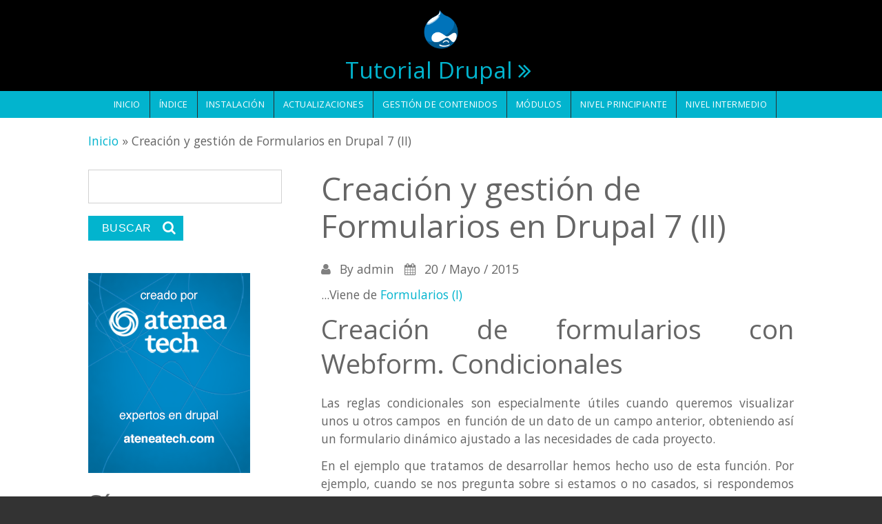

--- FILE ---
content_type: text/html; charset=utf-8
request_url: https://tutorial-drupal.com/creacion-y-gestion-de-formularios-en-drupal-7-ii
body_size: 12636
content:
<!DOCTYPE html>
<html>
<head>
  <meta charset="utf-8" />
<meta name="viewport" content="width=device-width, initial-scale=1, maximum-scale=1, user-scalable=no" />
<link rel="shortcut icon" href="https://tutorial-drupal.com/sites/default/files/druplicon.large__2.png" type="image/png" />
    <meta name="MobileOptimized" content="width">
    <meta name="HandheldFriendly" content="true">
    <meta name="apple-mobile-web-app-capable" content="yes">
    <meta http-equiv="cleartype" content="on">
    <meta http-equiv="X-UA-Compatible" content="IE=edge, chrome=1">
    <title>Creación y gestión de Formularios en Drupal 7 (II) | Tutorial Drupal</title>
  <style media="all">
@import url("https://tutorial-drupal.com/modules/system/system.base.css?spt7r7");
@import url("https://tutorial-drupal.com/modules/system/system.messages.css?spt7r7");
</style>
<style media="all">
@import url("https://tutorial-drupal.com/modules/field/theme/field.css?spt7r7");
@import url("https://tutorial-drupal.com/modules/node/node.css?spt7r7");
@import url("https://tutorial-drupal.com/modules/search/search.css?spt7r7");
@import url("https://tutorial-drupal.com/modules/user/user.css?spt7r7");
@import url("https://tutorial-drupal.com/sites/all/modules/views/css/views.css?spt7r7");
@import url("https://tutorial-drupal.com/sites/all/modules/ckeditor/css/ckeditor.css?spt7r7");
</style>
<style media="all">
@import url("https://tutorial-drupal.com/sites/all/modules/colorbox/styles/plain/colorbox_style.css?spt7r7");
@import url("https://tutorial-drupal.com/sites/all/modules/ctools/css/ctools.css?spt7r7");
@import url("https://tutorial-drupal.com/sites/all/modules/tagclouds/tagclouds.css?spt7r7");
@import url("https://tutorial-drupal.com/sites/all/modules/social_media_links/social_media_links.css?spt7r7");
</style>
<link rel="stylesheet" href="//cdnjs.cloudflare.com/ajax/libs/font-awesome/4.3.0/css/font-awesome.min.css" media="all" />
<link rel="stylesheet" href="//fonts.googleapis.com/css?family=EB+Garamond|IM+Fell+Double+Pica|Open+Sans|Montserrat" media="all" />
<style media="all">
@import url("https://tutorial-drupal.com/sites/all/themes/gratis/css/normalize.css?spt7r7");
@import url("https://tutorial-drupal.com/sites/all/themes/gratis/css/color-palettes.css?spt7r7");
@import url("https://tutorial-drupal.com/sites/all/themes/gratis/css/styles.css?spt7r7");
</style>
<style media="all">
@import url("https://tutorial-drupal.com/sites/all/themes/gratis/css/hacks.css?spt7r7");
</style>
  <script src="https://tutorial-drupal.com/sites/all/modules/jquery_update/replace/jquery/1.12/jquery.js?v=1.12.4"></script>
<script src="https://tutorial-drupal.com/misc/jquery-extend-3.4.0.js?v=1.12.4"></script>
<script src="https://tutorial-drupal.com/misc/jquery-html-prefilter-3.5.0-backport.js?v=1.12.4"></script>
<script src="https://tutorial-drupal.com/misc/jquery.once.js?v=1.2"></script>
<script src="https://tutorial-drupal.com/misc/drupal.js?spt7r7"></script>
<script src="https://tutorial-drupal.com/sites/all/modules/jquery_update/js/jquery_browser.js?v=0.0.1"></script>
<script src="https://tutorial-drupal.com/misc/form-single-submit.js?v=7.103"></script>
<script src="https://tutorial-drupal.com/sites/all/libraries/colorbox/jquery.colorbox-min.js?spt7r7"></script>
<script src="https://tutorial-drupal.com/sites/all/modules/colorbox/js/colorbox.js?spt7r7"></script>
<script src="https://tutorial-drupal.com/sites/all/modules/colorbox/styles/plain/colorbox_style.js?spt7r7"></script>
<script src="https://tutorial-drupal.com/sites/all/modules/colorbox/js/colorbox_load.js?spt7r7"></script>
<script src="https://tutorial-drupal.com/sites/all/modules/colorbox/js/colorbox_inline.js?spt7r7"></script>
<script src="https://tutorial-drupal.com/sites/all/modules/google_analytics/googleanalytics.js?spt7r7"></script>
<script src="https://www.googletagmanager.com/gtag/js?id=UA-3142630-17"></script>
<script>
window.dataLayer = window.dataLayer || [];function gtag(){dataLayer.push(arguments)};gtag("js", new Date());gtag("set", "developer_id.dMDhkMT", true);gtag("config", "UA-3142630-17", {"groups":"default","anonymize_ip":true});
</script>
<script src="https://tutorial-drupal.com/sites/all/themes/gratis/js-source/site.js?spt7r7"></script>
<script>
jQuery.extend(Drupal.settings, {"basePath":"\/","pathPrefix":"","setHasJsCookie":0,"ajaxPageState":{"theme":"gratis","theme_token":"OSqibMXVpzgjfAumKwoQyLduEoJCfm1bjHZX312PLLc","js":{"sites\/all\/modules\/jquery_update\/replace\/jquery\/1.12\/jquery.js":1,"misc\/jquery-extend-3.4.0.js":1,"misc\/jquery-html-prefilter-3.5.0-backport.js":1,"misc\/jquery.once.js":1,"misc\/drupal.js":1,"sites\/all\/modules\/jquery_update\/js\/jquery_browser.js":1,"misc\/form-single-submit.js":1,"sites\/all\/libraries\/colorbox\/jquery.colorbox-min.js":1,"sites\/all\/modules\/colorbox\/js\/colorbox.js":1,"sites\/all\/modules\/colorbox\/styles\/plain\/colorbox_style.js":1,"sites\/all\/modules\/colorbox\/js\/colorbox_load.js":1,"sites\/all\/modules\/colorbox\/js\/colorbox_inline.js":1,"sites\/all\/modules\/google_analytics\/googleanalytics.js":1,"https:\/\/www.googletagmanager.com\/gtag\/js?id=UA-3142630-17":1,"0":1,"sites\/all\/themes\/gratis\/js-source\/site.js":1,"1":1},"css":{"modules\/system\/system.base.css":1,"modules\/system\/system.menus.css":1,"modules\/system\/system.messages.css":1,"modules\/system\/system.theme.css":1,"modules\/field\/theme\/field.css":1,"modules\/node\/node.css":1,"modules\/search\/search.css":1,"modules\/user\/user.css":1,"sites\/all\/modules\/views\/css\/views.css":1,"sites\/all\/modules\/ckeditor\/css\/ckeditor.css":1,"sites\/all\/modules\/colorbox\/styles\/plain\/colorbox_style.css":1,"sites\/all\/modules\/ctools\/css\/ctools.css":1,"sites\/all\/modules\/tagclouds\/tagclouds.css":1,"sites\/all\/modules\/social_media_links\/social_media_links.css":1,"\/\/cdnjs.cloudflare.com\/ajax\/libs\/font-awesome\/4.3.0\/css\/font-awesome.min.css":1,"\/\/fonts.googleapis.com\/css?family=EB+Garamond|IM+Fell+Double+Pica|Open+Sans|Montserrat":1,"sites\/all\/themes\/gratis\/css\/normalize.css":1,"sites\/all\/themes\/gratis\/css\/color-palettes.css":1,"sites\/all\/themes\/gratis\/css\/core.css":1,"sites\/all\/themes\/gratis\/css\/styles.css":1,"sites\/all\/themes\/gratis\/system.theme.css":1,"sites\/all\/themes\/gratis\/system.menus.css":1,"sites\/all\/themes\/gratis\/css\/hacks.css":1,"sites\/all\/themes\/gratis\/css\/local.css":1}},"colorbox":{"opacity":"0.85","current":"{current} of {total}","previous":"\u00ab Prev","next":"Next \u00bb","close":"Cerrar","maxWidth":"98%","maxHeight":"98%","fixed":true,"mobiledetect":true,"mobiledevicewidth":"480px","file_public_path":"\/sites\/default\/files","specificPagesDefaultValue":"admin*\nimagebrowser*\nimg_assist*\nimce*\nnode\/add\/*\nnode\/*\/edit\nprint\/*\nprintpdf\/*\nsystem\/ajax\nsystem\/ajax\/*"},"googleanalytics":{"account":["UA-3142630-17"],"trackOutbound":1,"trackMailto":1,"trackDownload":1,"trackDownloadExtensions":"7z|aac|arc|arj|asf|asx|avi|bin|csv|doc(x|m)?|dot(x|m)?|exe|flv|gif|gz|gzip|hqx|jar|jpe?g|js|mp(2|3|4|e?g)|mov(ie)?|msi|msp|pdf|phps|png|ppt(x|m)?|pot(x|m)?|pps(x|m)?|ppam|sld(x|m)?|thmx|qtm?|ra(m|r)?|sea|sit|tar|tgz|torrent|txt|wav|wma|wmv|wpd|xls(x|m|b)?|xlt(x|m)|xlam|xml|z|zip","trackColorbox":1},"urlIsAjaxTrusted":{"\/creacion-y-gestion-de-formularios-en-drupal-7-ii":true}});
</script>
    <!--[if lt IE 9]>
  <script src="//html5shiv.googlecode.com/svn/trunk/html5.js"></script>
    <![endif]-->
</head>
<body class="html not-front not-logged-in one-sidebar sidebar-first page-node page-node- page-node-19 node-type-tutorial preface-one postscript-one footer-one site-name-show site-slogan-show site-slogan-empty color-palette-turquoise heading-typeface-opensans body-typeface-opensans is-node themebg-light default-layout bg_pattern_01 no_tint">
<div id="skip-link">
    <a href="#main-content" class="element-invisible element-focusable">Pasar al contenido principal</a>
</div>

  <div class="l-page-wrapper">
    <div class="l-page">

      <!-- top links-->
            <!-- //top links-->

      <!-- header -->
      <div id="header-bar" class="l-header-wrapper" role="banner">
        <header class="l-header l-setwidth" >

                    <div class="l-logo">
              <a href="/" title="Tutorial Drupal » ">
                <img id="logo-img" src="https://tutorial-drupal.com/sites/default/files/druplicon.large__1.png" alt="Tutorial Drupal » "/></a>
            </div><!--// l-logo-->
            
                    <div class="l-branding">

                                  <h1 class="site-name">
                    <a href="/">
                      Tutorial Drupal</a>
                  </h1>
              
                  
          </div><!--//branding-->
            
        </header>
      </div><!-- // l-header -wrapper-->

      <div id="menu-wrapper" class="l-menu-wrapper main-menu" role="navigation">
        <div class="l-setwidth" >

                      <a id="off-canvas-left-show" href="#off-canvas" class="l-off-canvas-show l-off-canvas-show--left">Show Navigation</a>
            <div id="off-canvas-left" class="l-off-canvas l-off-canvas--left">
              <a id="off-canvas-left-hide" href="#" class="l-off-canvas-hide l-off-canvas-hide--left">Hide Navigation</a>

              <div class="main-menu-wrapper">

                <ul class="menu primary"><li class="first leaf menu-408 inicio level-1"><a href="/" title="" class="alink menu-408 inicio">Inicio</a></li>
<li class="leaf menu-336 ndice level-1"><a href="/indice" class="alink menu-336 ndice">Índice</a></li>
<li class="leaf menu-241 instalacin level-1"><a href="/temas/instalacion" title="" class="alink menu-241 instalacin">Instalación</a></li>
<li class="leaf menu-255 actualizaciones level-1"><a href="/actualizaciones" class="alink menu-255 actualizaciones">Actualizaciones</a></li>
<li class="leaf menu-297 gestindecontenidos level-1"><a href="/temas/gestion-de-contenido" title="" class="alink menu-297 gestindecontenidos">Gestión de contenidos</a></li>
<li class="leaf menu-298 mdulos level-1"><a href="/temas/modulos" title="" class="alink menu-298 mdulos">Módulos</a></li>
<li class="leaf menu-295 nivelprincipiante level-1"><a href="/tags/nivel-principiante" title="" class="alink menu-295 nivelprincipiante">Nivel principiante</a></li>
<li class="last leaf menu-296 nivelintermedio level-1"><a href="/tags/nivel-intermedio" title="" class="alink menu-296 nivelintermedio">Nivel intermedio</a></li>
</ul>              </div>
            </div><!-- // off-canvas-left -->
                    <!-- //main menu -->

          <!-- for third party menu systems or modules-->
          
        </div>
      </div>

<div class="l-content-wrap">

  
              <div id="breadcrumbs-wrapper" class="l-breadcrumbs">
          <div class="breadcrumbs l-setwidth" >
            <div class="s-grid"><h2 class="element-invisible">Usted está aquí</h2><nav class="breadcrumb"><a href="/">Inicio</a> » Creación y gestión de Formularios en Drupal 7 (II)</nav></div>
          </div>
        </div>
      
      <!-- preface -->
      
      <div class="main" >
        <div class="l-main l-setwidth" role="main" >

          <div class="l-content">
            <a id="main-content"></a>
                                      <h1>Creación y gestión de Formularios en Drupal 7 (II)</h1>
                                                                                    


  <div class="region region-content">
    <div id="block-system-main" class="block block-system">

      
  
  <article id="node-19" class="node node--tutorial node--promoted node--full node--tutorial--full clearfix"
     role="article">
  
      <section class="node-submitted">
      <span class="submitted">
        By <span class="username">admin</span>      </span>
        <span class="date">
          20 / Mayo / 2015      </span>
                      </section>
  
  <div class="node-content">
    <div class="field field-name-body field-type-text-with-summary field-label-hidden"><div class="field-items"><div class="field-item even"><p class="rtejustify">...Viene de <a href="http://tutorial-drupal.com/formularios-i">Formularios (I)</a></p>

<h2 class="rtejustify">Creación de formularios con Webform. Condicionales</h2>

<p class="rtejustify">Las reglas condicionales son especialmente&nbsp;útiles cuando queremos visualizar unos u otros campos&nbsp;&nbsp;en función de un dato de un campo anterior, obteniendo así un formulario dinámico ajustado a las necesidades de cada proyecto.</p>

<p class="rtejustify">En el ejemplo que tratamos de desarrollar hemos hecho uso de esta función. Por ejemplo, cuando se nos pregunta sobre si estamos o no casados, si respondemos que Sí, aparece un campo de texto pidiendo el nombre de nuestro cónyuge (Esposa en el caso que seamos hombre) y si respondemos que No, se nos pedirá nuestro estado civil.</p>

<p class="rtejustify"><a class="colorbox-load" href="/sites/default/files/captura16-27.jpg"><img alt="" src="/sites/default/files/captura16-27.jpg" style="height:411px; width:800px" /></a></p>

<p class="rtejustify">Para aprovechar estas funcionalidades tendremos que seleccionar la subpestaña <strong>Condicionales</strong> y rellenar los campos que se nos piden la lógica de su funcionamiento.</p>

<p class="rtejustify"><a class="colorbox-load" href="/sites/default/files/captura16-42.jpg"><img alt="" src="/sites/default/files/captura16-42.jpg" style="height:420px; width:800px" /></a></p>

<p class="rtejustify">En la primera condición hemos puesto:</p>

<p class="rtejustify"><strong>Si</strong> (<em>If</em>) <span style="font-family:courier new,courier,monospace">Sexo</span> <strong>és</strong> <span style="font-family:courier new,courier,monospace">Hombre</span><br />
<strong>Luego</strong> (<em>then</em>) <em>Se encuentra usted casado?</em>&nbsp;<strong>es</strong>-&gt;<strong>visible</strong></p>

<p class="rtejustify">Con esta sentencia haremos visible el campo “<em>Se encuentra usted casado?"</em> siempre que hayamos contestado que Sí, de lo contrario no aparecerá.</p>

<p class="rtejustify">Los condicionales de Drupal llevan consigo gran cantidad de operaciones lógicas que nos ayudan a desarrollar un formulario interactivo y dinámico.</p>

<h2 class="rtejustify">Configuración de correos electrónicos</h2>

<p class="rtejustify">Webform permite, una vez enviado el formulario, enviar notificaciones en formato de correo electrónico a aquellos destinatarios interesados, como por ejemplo el propio usuario que ha rellenado el formulario, el administrador del sitio o aquel agente, que según su condición, sea parte involucrada en la información facilitada.</p>

<p class="rtejustify">Para proceder a la configuración de los envíos de correos electrónicos pulsaremos sobre la subpestaña <strong>Correos electrónicos</strong>.<br />
<a class="colorbox-load" href="/sites/default/files/captura16-43.jpg"><img alt="" src="/sites/default/files/captura16-43.jpg" style="height:189px; width:800px" /></a></p>

<p class="rtejustify">Para añadir un envío de correo electrónico podemos especificar, en esta pantalla, una dirección específica, o el valor de un componente. En este ejemplo, en primer envio hemos elegido el Valor de componente: Correo electrónico. Así estaremos programando un envío de un e-mail a la dirección especificada por el usuario en el campo Correo electrónico. En el segundo envio hemos elegido enviar un correo electrónico al administrador del sitio para que tenga constancia de que se ha enviado un formulario nuevo.</p>

<p class="rtejustify">Al hacer clic en <strong>Agregar</strong> accederemos a la configuración del envío:</p>

<ul>
	<li class="rtejustify"><strong>Correo electrónico de destino:</strong>&nbsp;Si seleccionamos Personalizado podemos indicar cualquier dirección de correo, mientras que la opción Componente nos permite enviar el correo electrónico a la dirección introducida por el usuario en alguno de los componentes de correo electrónico (o de texto) del formulario.</li>
	<li class="rtejustify"><strong>Asunto del correo electrónico:</strong>&nbsp;Podemos dejar establecido un asunto por defecto, personalizarlo, o elegir el valor de un componente del formulario.</li>
	<li class="rtejustify"><strong>Dirección remitente del correo electrónico:</strong>&nbsp;Se trata de la dirección de correo electrónico desde la que ve el destinatario que se ha enviado el correo. También podemos seleccionar un valor por defecto, un valor personalizado o el valor de un componente del formulario.</li>
	<li class="rtejustify"><strong>Nombre del remitente del correo electrónico:</strong>&nbsp;Es el nombre asociado al remitente que se mostrará al destinatario. También podemos seleccionar un valor por defecto, un valor personalizado o el valor de un componente del formulario.</li>
	<li class="rtejustify"><strong>Plantilla de correo electrónico:</strong>&nbsp;Podemos elegir entre la plantilla por defecto y una personalizada. Podemos modificar el mensaje enviado y utilizar los tokens disponibles.</li>
</ul>

<p class="rteindent1 rtejustify"><a class="colorbox-load" href="/sites/default/files/captura16-44.jpg"><img alt="" src="/sites/default/files/captura16-44.jpg" style="height:760px; width:800px" /></a></p>

<ul>
	<li class="rtejustify">Valores de correo electrónico incluidos: Este apartado permite establecer qué campos se mostrarán en el correo al utilizar el token %email_values. Podemos elegir que los muestre todos, marcando la casilla Incluir todos los componentes, o seleccionar individualmente los que queremos que se muestren. Por ejemplo, en un correo de respuesta a un usuario se deberían ocultar, al menos, los componentes Ocultos.</li>
</ul>

<p class="rteindent1 rtejustify"><a class="colorbox-load" href="/sites/default/files/captura16-45.jpg"><img alt="" src="/sites/default/files/captura16-45.jpg" style="height:259px; width:800px" /></a></p>

<p class="rtejustify">Una vez que hagamos clic en <strong>Guardar configuración</strong> de correo electrónico pasaremos de nuevo a la pestaña <strong>Correos electrónicos</strong>, donde se mostrará un listado con todos los envíos planificados. Siguiendo el mismo procedimiento podremos configurar otros avisos de correo. Estos correos serán enviados a los destinatarios especificados cada vez que un usuario complete y envíe el formulario.</p>

<p class="rtejustify"><a class="colorbox-load" href="/sites/default/files/captura16-46.jpg"><img alt="" src="/sites/default/files/captura16-46.jpg" style="height:184px; width:800px" /></a></p>

<p class="rtejustify">En este ejemplo, una vez enviado el formulario, mandaremos dos mensajes:</p>

<ul>
	<li class="rtejustify"><strong>El primero:</strong> “<em>Gracias por contactar con nosotros.</em>” al correo electrónico del usuario que ha rellenado el formulario y donde el remitente será el administrador del sitio.</li>
	<li class="rtejustify"><strong>El segundo:</strong> será una notificación conforme se ha rellenado el formulario con nombre Formulario 1 al administrador del sitio con remitente el correo electrónico del usuario que ha rellenado el formulario.</li>
</ul>

<h2 class="rtejustify">Ajustes de formulario</h2>

<p class="rtejustify">Des de la subpestaña <strong>Opciones de formulario</strong> se podrá configurar aspecto tan importantes como los límites máximos de envíos para el formulario para un mismo usuario, la edición del mensaje de confirmación que verá el usuario al enviar el formulario, los roles, posibilidad de guardar parcialmente el formulario en el caso que supongamos que el formulario es muy extenso, hasta la edición del texto del botón de Enviar.</p>

<p class="rtejustify">La opciones disponibles para esta subpestaña son las siguientes:</p>

<ul>
	<li class="rtejustify"><strong>Mensaje de confirmación:</strong>&nbsp;Es el mensaje que se mostrará al usuario cuando envíe el formulario.</li>
	<li class="rtejustify"><strong>Dirección de redirección:</strong>&nbsp;Se puede elegir entre tres comportamientos que puede tener el formulario cuando se envía. Con Página de confirmación el usuario verá una página en la que se muestra el mensaje especificado en la opción anterior. Con URL personalizada&nbsp;podemos indicar una dirección URL a donde se redireccionará al usuario tras el envío. Con No redireccionar el usuario verá cómo se recarga la página actual del formulario.</li>
	<li class="rtejustify"><strong>Límite de envíos:</strong>&nbsp;Permite limitar el número de veces que un formulario podrá ser enviado por un usuario. El límite puede ser temporal (por ejemplo, que el usuario sólo pueda enviar el formulario 1 vez por día). Para controlar de qué usuario se trata, Webform hace uso tanto del registro de usuario como de la IP y las cookies (si las hemos permitido en la configuración global del módulo).</li>
	<li class="rtejustify"><strong>Estado de este formulario:</strong>&nbsp;Podemos elegir que esté cerrado o abierto. Un formulario cerrado se muestra al usuario pero no permite ningún envío.</li>
	<li class="rtejustify"><strong>Roles (Acceso a los envíos):</strong> que pueden enviar este formulario. Indicamos en este apartado los roles que deben tener los usuarios para poder enviar el formulario.</li>
</ul>

<p class="rteindent1 rtejustify"><a class="colorbox-load" href="/sites/default/files/captura16-47.jpg"><img alt="" src="/sites/default/files/captura16-47.jpg" style="height:874px; width:800px" /></a></p>

<p class="rtejustify"><strong>Activar vista previa:</strong> Permite añadir una página para obtener una vista previa del formulario antes de enviarlo.</p>

<p class="rtejustify">En O<strong>pciones avanzadas</strong> tenemos los siguientes campos:</p>

<ul>
	<li class="rtejustify"><strong>Disponible como bloque:</strong>&nbsp;Al activar esta opción se creará un&nbsp;bloque que contendrá el formulario. De esta forma podremos colocar el formulario en cualquier región del sitio.</li>
	<li class="rtejustify"><strong>Mostrar botón de "Guardar borrador":</strong>&nbsp;Permite a los usuarios que están completando un formulario, guardar un borrador, sin necesidad de haber rellenado todos los campos.&nbsp;El usuario podrá retomar el formulario en el mismo punto en otro momento. Esta opción es especialmente útil cuando el formulario es muy amplio y exige un tiempo considerable para su envío (por ejemplo, una encuesta con varias páginas de opciones).</li>
	<li class="rtejustify"><strong>Guardar automáticamente como borrador entre páginas cuando hay errores de validación:</strong> En el caso que exista un error de validación, i está seleccionada y el formulario tiene varias páginas, cada vez que un usuario pase de una página a otra se guardará el borrador.</li>
	<li class="rtejustify"><strong>Mostrar las notificaciones sobre envíos anteriores:</strong>&nbsp;Si está marcada y un usuario ya ha enviado un formulario, cuando acceda a él posteriormente se le mostrará un mensaje indicándoselo. Esta opción no impide el reenvío del formulario, que se controlará con la opción Límite de envíos.</li>
	<li class="rtejustify"><em><strong>Confidential submissions:</strong></em> En el caso que esté seleccionado, no se guardará &nbsp;la IP de usuario que ha hecho el envío del formulario.</li>
	<li class="rtejustify"><strong>Etiqueta del botón de envío:</strong>&nbsp;Por defecto el botón de envío del formulario muestra el texto Enviar. Si queremos que tenga otro texto podemos especificarlo aquí (por ejemplo: Enviar solicitud, Guardar encuesta, etc.).</li>
</ul>

<p class="rteindent1 rtejustify"><a class="colorbox-load" href="/sites/default/files/captura16-48_0.jpg"><img alt="" src="/sites/default/files/captura16-48_0.jpg" style="height:442px; width:800px" /></a></p>

<h2 class="rtejustify">Resultados</h2>

<p class="rtejustify">Webform guarda en su base de datos todos los datos enviados para cad formulario. Para consultar los envíos se tendrá que acceder a la pestaña <strong>Resultados</strong>, siempre que accedemos a ellos con un usuario con los permisos necesarios para poder acceder.</p>

<p class="rtejustify">Dentro de la pestaña Resultados encontraremos cinco subpestañas y que se detallan a continuación:</p>

<ul>
	<li class="rtejustify"><strong>Envíos:</strong>&nbsp;Se mostrarán aquí todos los envíos realizados por los usuarios, indicándose la fecha y hora, nombre de usuario y dirección IP. Desde este listado es posible ver cada envío, editarlo y eliminarlo.</li>
</ul>

<p class="rteindent1 rtejustify"><a class="colorbox-load" href="/sites/default/files/captura16-49.jpg"><img alt="" src="/sites/default/files/captura16-49.jpg" style="height:386px; width:800px" /></a></p>

<ul>
	<li class="rtejustify"><strong>Análisis:</strong>&nbsp;Aquí se muestran algunas estadísticas obtenidas de los envíos del formulario. Muestra información útil, por ejemplo, de cuántos usuarios han dejado algún campo en blanco, o cuántos usuarios han seleccionado una opción determinada, en un campo de tipo lista.</li>
</ul>

<p class="rteindent1 rtejustify"><a class="colorbox-load" href="/sites/default/files/captura16-50.jpg"><img alt="" src="/sites/default/files/captura16-50.jpg" style="height:490px; width:800px" /></a></p>

<ul>
	<li class="rtejustify"><strong>Tabla:</strong>&nbsp;Aquí se mostrarán todos los valores introducidos en todos los envíos del formulario. Permite una rápida visualización de los datos introducidos, aunque la tabla que se muestra puede ser incómoda de analizar si tenemos muchos envíos.</li>
</ul>

<p class="rteindent1 rtejustify"><a class="colorbox-load" href="/sites/default/files/captura16-51.jpg"><img alt="" src="/sites/default/files/captura16-51.jpg" style="height:502px; width:800px" /></a></p>

<ul>
	<li class="rtejustify"><strong>Descargar:</strong>&nbsp;Podremos descargar en un archivo con formato CSV, los envíos de formulario, lo que nos permitirá trabajar con la información recopilada desde aplicaciones externas (por ejemplo, Calc de Open Office o Excel de Microsoft Office).</li>
</ul>

<p class="rteindent1 rtejustify">En Opciones de lista de selección: podremos elegir &nbsp;como queremos que se descarguen los datos y su presentación<br />
En componentes a incluir en la exportación: Se podrá seleccionar los campos que queremos que se exporten</p>

<p class="rteindent1 rtejustify">En Download Range Options (Rango de opciones de la descarga): Se podrá seleccionar el rango de datos que queremos para la exportación en función de:&nbsp;</p>

<ul class="rteindent1">
	<li class="rtejustify">Todos.</li>
	<li class="rtejustify">Los últimos desde la última descarga.</li>
	<li class="rtejustify">Los X últimos.</li>
	<li class="rtejustify">De X hasta Y.</li>
	<li class="rtejustify">Desde la fecha hasta la fecha.</li>
</ul>

<p class="rteindent1 rtejustify"><a class="colorbox-load" href="/sites/default/files/captura16-52.jpg"><img alt="" src="/sites/default/files/captura16-52.jpg" style="height:436px; width:800px" /></a></p>

<ul>
	<li class="rtejustify"><strong>Limpiar:</strong>&nbsp;Permite eliminar, en una sola acción, todos los envíos del formulario. Esta orden es irreversible. No se podrá recuperar los datos.</li>
</ul>

<p class="rteindent1 rtejustify"><a class="colorbox-load" href="/sites/default/files/captura16-53.jpg"><img alt="" src="/sites/default/files/captura16-53.jpg" style="height:119px; width:800px" /></a></p>

<h2 class="rtejustify">Permisos:</h2>

<p class="rtejustify">Webform añade a <strong>Permisos </strong>los siguientes permisos:</p>

<p class="rtejustify">Como recordatorio, para acceder a los permisos accederemos desde el siguiente enlace:</p>

<p class="rtejustify"><span style="font-family:courier new,courier,monospace">Administración-&gt;Usuarios-&gt;Permisos</span></p>

<ul>
	<li class="rtejustify"><strong>Acceder a todos los resultados de formularios:</strong>&nbsp;Este permiso da acceso a la pestaña Resultados de todos los nodos de tipo Webform.</li>
	<li class="rtejustify"><strong>Acceder a los resultados de sus propios formularios:&nbsp;</strong>El usuario podrá acceder a la pestaña Resultados de los formularios que haya creado.</li>
	<li class="rtejustify"><strong>Editar todos los envíos de formularios:</strong>&nbsp;Permite editar los envíos de cualquier usuario en cualquier formulario.</li>
	<li class="rtejustify"><strong>Borrar todos los envíos de formularios:&nbsp;</strong>Permite eliminar cualquier envío de formulario.</li>
	<li class="rtejustify"><strong>Acceder a los propios envíos de formulario:</strong>&nbsp;Un usuario registrado podrá ver sus envíos de formulario.</li>
	<li class="rtejustify"><strong>Editar los propios envíos de formulario:</strong>&nbsp;Un usuario registrado podrá editar sus envíos de formulario.</li>
	<li class="rtejustify"><strong>Borrar los propios envíos de formulario:</strong>&nbsp;Un usuario registrado podrá borrar sus envíos de formulario.</li>
	<li class="rtejustify"><strong>Autores de contenido: Acceder y editar componentes y configuración de formularios web:</strong> Otorga acceso adicional a los componentes y ajustes de los formularios web a los usuarios que pueden editar el contenido. En general, un permiso de usuario autenticado. usuario anónimo: Autores de contenido: Acceder y editar componentes y configuración de formularios web.</li>
</ul>

<p class="rteindent1 rtejustify"><a class="colorbox-load" href="/sites/default/files/captura16-54.jpg"><img alt="" src="/sites/default/files/captura16-54.jpg" style="height:268px; width:800px" /></a></p>

<p class="rtejustify">Al crearse el tipo de contenido Webform, también serán de aplicación los permisos correspondientes en el módulo <strong>Node</strong>. Que en función del rol específico, el usuario podrá crear, editar y borrar contenidos del Node vinculados al Webform.</p>

<p class="rtejustify"><a class="colorbox-load" href="/sites/default/files/captura16-55.jpg"><img alt="" src="/sites/default/files/captura16-55.jpg" style="height:108px; width:800px" /></a></p>

<p class="rtejustify">&nbsp;</p>

<h3 class="rtejustify">Validación de campos de formulario</h3>

<p class="rtejustify">La validación de un formulario resulta imprescindible a la vez que tediosa. Aunque existen tantas posibles comprobaciones como elementos de formulario diferentes, algunas comprobaciones son muy habituales.&nbsp;</p>

<p class="rtejustify">El módulo <strong>Webform Validation</strong> permite incorporar validaciones a cada componente de nuestro formulario, desde aquellas más habituales hasta aquellas personalizadas mediante la utilización de expresiones regulares.</p>

<p class="rtejustify">Se puede descargar el módulo desde el enlace siguiente:</p>

<p class="rtejustify"><a href="http://drupal.org/project/webform_validation">http://drupal.org/project/webform_validation</a></p>

<p class="rtejustify">Una vez instalado y activado, el módulo añadirá una subpestaña adicional,<strong> Form validation</strong>, bajo la pestaña Formulario web de cada nodo de tipo de Webform.</p>

<p class="rtejustify"><a class="colorbox-load" href="/sites/default/files/captura16-56.jpg"><img alt="" src="/sites/default/files/captura16-56.jpg" style="height:898px; width:800px" /></a></p>

<p class="rtejustify">Las reglas disponibles son:</p>

<ul>
	<li class="rtejustify"><strong>Valores numéricos (<em>Numeric values</em>):</strong>&nbsp;El valor introducido debe ser numérico. Opcionalmente se puede especificar un rango de valores permitidos.</li>
	<li class="rtejustify"><strong>Longitud mínima <em>(Minimum length</em>):</strong>&nbsp;Número mínimo de caracteres que debe contener un campo.</li>
	<li class="rtejustify"><strong>Longitud máxima (<em>Maximum length</em>).</strong> Número máximo de caracteres que debe contener un campo.</li>
	<li class="rtejustify"><strong>Número mínimo de palabras (<em>Minimum number of words</em>):</strong>&nbsp;Número mínimo de palabras que debe contener un campo.</li>
	<li class="rtejustify"><strong>Número máximo de palabras (<em>Maximum number of words</em>):</strong>&nbsp;Número máximo de palabras que debe contener un campo.</li>
	<li class="rtejustify"><strong>Valores equivalentes <em>(Equal values</em>):</strong>&nbsp;Comprueba que en diferentes campos se ha seleccionado o escrito el mismo valor. Por ejemplo, cuando queremos que el usuario repita el email o la contraseña.</li>
	<li class="rtejustify"><strong>Valores únicos (<em>Unique values</em>):</strong>&nbsp;Comprueba que los componentes seleccionados no contienen valores repetidos.</li>
	<li class="rtejustify"><strong>Compara dos valores (<em>Compare two values</em>):</strong> Comparar dos valores para mayor que (&gt;), menor que (&lt;), mayor o igual que (&gt; =), o menos que o igual a (&lt;=). Funciona con: fecha, correo electrónico, oculto, número, seleccionar, textarea, campo de texto, el tiempo.</li>
	<li class="rtejustify"><strong>Valor específico (<em>Specific value</em>):</strong>&nbsp;Comprueba que el componente seleccionado tiene un valor específico.</li>
	<li class="rtejustify"><strong>Valor por defecto:</strong> Verifica que el valor introducido por el usuario es el valor por defecto para ese componente.</li>
	<li class="rtejustify"><strong>Algunos de varios (<em>Some of several</em>): </strong>Requiere el usuario para completar cierto número de componentes de un grupo de componentes. Por ejemplo, completa al menos 2 de cada 3, completa como máximo 4 sobre 6</li>
	<li class="rtejustify"><strong>Número mínimo de selecciones requerido (<em>Minimum number of selections required</em>):</strong>&nbsp;En las listas de selección podemos indicar que el usuario tenga que seleccionar un número mínimo de elementos.</li>
	<li class="rtejustify"><strong>Número máximo de selecciones requerido (<em>Maximum number of selections allowed</em>):</strong>&nbsp;En las listas de selección podemos indicar que el usuario tenga que seleccionar un número máximo de elementos.</li>
	<li class="rtejustify"><strong>Número exacto de selecciones requerido (<em>Exact number of selections required</em>):</strong>&nbsp;En las listas de selección podemos indicar que el usuario tenga que seleccionar un número exacto de elementos.</li>
	<li class="rtejustify"><strong>Texto plano (Plain text <em>(disallow tags</em>):</strong>&nbsp;Verifica que el texto introducido no contiene etiquetas HTML.</li>
	<li class="rtejustify"><strong>Comienza con:</strong> Verifica que los datos introducidos por el usuario comienza con una cadena dada. Funciona con: correo electrónico, oculto, número, área de texto, campo de texto.</li>
	<li class="rtejustify"><strong>Termina con:</strong> Verifica que los datos introducidos por el usuario termina con una cadena dada. Funciona con: correo electrónico, oculto, número, área de texto, campo de texto.</li>
	<li class="rtejustify"><strong>Patrón:</strong> Verifica que un valor introducido por el usuario sigue a un patrón determinado. Funciona con: oculto, textarea, campo de texto.</li>
	<li class="rtejustify"><strong>Expresión regular&nbsp;<em>case-sensitive</em> y Expresión regular <em>case-insensitive</em>:</strong> Valida el texto introducido por el usuario con una expresión regular diferenciando o no mayúsculas y minúsculas en la cadena de caracteres.</li>
	<li class="rtejustify"><strong>Debe estar vacío (<em>Must be empty</em>):</strong>&nbsp;Verifica que un campo está vacío.</li>
	<li class="rtejustify"><strong>Lista negra de palabras (<em>Words blacklist</em>):</strong>&nbsp;Verifica que el texto introducido no contiene palabras prohibidas.</li>
	<li class="rtejustify"><strong>Debe coincidir con un nombre de usuario (<em>Must match a username</em>):</strong>&nbsp;Comprueba que el valor introducido concuerda con un nombre de usuario del sitio.</li>
	<li class="rtejustify"><strong>URL Válida (Valid URL):</strong> &nbsp;Valida que los datos introducidos por el usuario es una URL válida. Funciona con: oculto, campo de texto.</li>
</ul>

<p class="rtejustify">A modo de ejemplo crearemos la siguiente regla de validación:</p>

<p class="rtejustify">Seleccionar 3 colores favoritos como máximo. Dada la lista de selección múltiple <strong>Colores favoritos</strong>, indicaremos al usuario que debe seleccionar 3 elementos, haciendo uso del campo&nbsp;Descripción del componente.<br />
Desde <strong>Form validation</strong> agregaremos una regla <strong>Número máximo de selecciones requerido (Maximum number of selections allowed)</strong>.</p>

<p class="rtejustify">En la configuración de la regla seleccionaremos el componente <strong>Colores favoritos</strong>&nbsp;y en número de selecciones (<strong>Maximum number of selections</strong>), el valor 3.</p>

<p class="rtejustify"><a class="colorbox-load" href="/sites/default/files/captura16-57.jpg"><img alt="" src="/sites/default/files/captura16-57.jpg" style="height:371px; width:800px" /></a></p>
</div></div></div><span class="vocabulary field field-name-field-tags field-type-taxonomy-term-reference field-label-inline clearfix"><h2 class="field-label">Tags:&nbsp;</h2><ul class="vocabulary-list"><li class="vocabulary-links field-item even"><a href="/tags/form">form</a></li><li class="vocabulary-links field-item odd"><a href="/tags/formularios">formularios</a></li><li class="vocabulary-links field-item even"><a href="/tags/gestion-de-contenidos">gestión de contenidos</a></li><li class="vocabulary-links field-item odd"><a href="/tags/guia-drupal">guía drupal</a></li><li class="vocabulary-links field-item even"><a href="/tags/drupal">drupal</a></li><li class="vocabulary-links field-item odd"><a href="/tags/drupal-7">drupal 7</a></li><li class="vocabulary-links field-item even"><a href="/tags/nivel-intermedio">Nivel intermedio</a></li><li class="vocabulary-links field-item odd"><a href="/tags/curso-drupal">curso drupal</a></li></ul></span><span class="vocabulary field field-name-field-tema field-type-taxonomy-term-reference field-label-inline clearfix"><h2 class="field-label">Tema:&nbsp;</h2><ul class="vocabulary-list"><li class="vocabulary-links field-item even"><a href="/temas/modulos">Módulos</a></li></ul></span>  </div>

    </article>

</div>
<div id="block-views-related-content-block" class="block block-views">

        <h2>Tutoriales relacionados</h2>
    
  <div class="view view-related-content view-id-related_content view-display-id-block view-dom-id-e2baa06a3288c6b96118875fc4ff76ba">
        
  
  
      <div class="view-content">
      <div class="item-list">    <ul>          <li class="views-row views-row-1 views-row-odd views-row-first">  
  <div class="views-field views-field-title">        <span class="field-content"><a href="/ampliacion-de-funcionalidades-con-modulos-con-drupal-7">Ampliación de funcionalidades con módulos con Drupal 7</a></span>  </div></li>
          <li class="views-row views-row-2 views-row-even">  
  <div class="views-field views-field-title">        <span class="field-content"><a href="/tutorial-de-panels-en-drupal-7">Tutorial de Panels en Drupal 7</a></span>  </div></li>
          <li class="views-row views-row-3 views-row-odd">  
  <div class="views-field views-field-title">        <span class="field-content"><a href="/guia-de-gestion-de-tipos-de-contenido-avanzados-con-drupal-7">Guía de gestión de tipos de contenido avanzados con Drupal 7</a></span>  </div></li>
          <li class="views-row views-row-4 views-row-even views-row-last">  
  <div class="views-field views-field-title">        <span class="field-content"><a href="/views-modulo-vistas-en-drupal-7-i">Views: Módulo vistas en Drupal 7 (I)</a></span>  </div></li>
      </ul></div>    </div>
  
  
  
  
  
  
</div>
</div>
  </div>
                      </div>

          
  <aside class="region region-sidebar-first column l-region l-sidebar col">
    <div id="block-search-form" class="block block-search">

      
  <form action="/creacion-y-gestion-de-formularios-en-drupal-7-ii" method="post" id="search-block-form" accept-charset="UTF-8"><div><div class="container-inline">
      <h2 class="element-invisible">Formulario de búsqueda</h2>
    <div class="form-item form-type-textfield form-item-search-block-form">
  <label class="element-invisible" for="edit-search-block-form--2">Buscar </label>
 <input title="Escriba lo que quiere buscar." type="text" id="edit-search-block-form--2" name="search_block_form" value="" size="15" maxlength="128" class="form-text" />
</div>
<div class="form-actions form-wrapper" id="edit-actions"><input type="submit" id="edit-submit" name="op" value="Buscar" class="form-submit" /></div><input type="hidden" name="form_build_id" value="form-q9m3edvwa4cSpLhE3Lxd_koEePzlHwWt2JMpO4d96tc" />
<input type="hidden" name="form_id" value="search_block_form" />
</div>
</div></form>
</div>
<div id="block-block-2" class="block block-block">

      
  <p><a href="http://ateneatech.com" name="Atenea tech expertos en Drupal" target="_blank"><img alt="Atenea tech" src="/sites/default/files/atenea.png" style="height:290px; width:235px" /></a></p>

</div>
<div id="block-social-media-links-social-media-links" class="block block-social-media-links">

        <h2>Síguenos</h2>
    
  <ul class="social-media-links platforms inline horizontal"><li  class="facebook first"><a href="https://www.facebook.com/tutorialesdrupal" target="_blank" rel="nofollow" title="Facebook"><img src="https://tutorial-drupal.com/sites/all/modules/social_media_links/libraries/elegantthemes/PNG/facebook.png" alt="Facebook icon" /></a></li><li  class="twitter"><a href="http://www.twitter.com/tutorialdrupal" target="_blank" rel="nofollow" title="Twitter"><img src="https://tutorial-drupal.com/sites/all/modules/social_media_links/libraries/elegantthemes/PNG/twitter.png" alt="Twitter icon" /></a></li><li  class="googleplus"><a href="https://plus.google.com/b/116235793187936225397" target="_blank" rel="nofollow" title="Google+"><img src="https://tutorial-drupal.com/sites/all/modules/social_media_links/libraries/elegantthemes/PNG/googleplus.png" alt="Google+ icon" /></a></li><li  class="rss last"><a href="https://tutorial-drupal.com/rss.xml" target="_blank" rel="nofollow" title="RSS"><img src="https://tutorial-drupal.com/sites/all/modules/social_media_links/libraries/elegantthemes/PNG/rss.png" alt="RSS icon" /></a></li></ul>
</div>
<div id="block-menu-menu-drupal-7-nivel-inicial" class="block block-menu">

        <h2>Nivel Inicial</h2>
    
  <ul class="menu"><li class="first leaf menu-249 instalacindedrupal level-1"><a href="/como-instalar-drupal-7-para-principiantes" title="" class="alink menu-249 instalacindedrupal">Instalación de Drupal 7</a></li>
<li class="leaf menu-250 administracinendrupal level-1"><a href="/area-de-administracion-en-drupal-7" title="" class="alink menu-250 administracinendrupal">Administración en Drupal 7</a></li>
<li class="leaf menu-251 gestindecontenidosendrupal level-1"><a href="/guia-de-gestion-de-contenidos-en-drupal-7" title="" class="alink menu-251 gestindecontenidosendrupal">Gestión de Contenidos en Drupal 7</a></li>
<li class="leaf menu-252 nuevostiposdecontenidoendrupal level-1"><a href="/como-crear-nuevos-tipos-de-contenido-en-drupal-7" title="" class="alink menu-252 nuevostiposdecontenidoendrupal">Nuevos tipos de Contenido en Drupal 7</a></li>
<li class="leaf menu-253 mensendrupal level-1"><a href="/como-gestionar-menus-en-drupal-7" title="" class="alink menu-253 mensendrupal">Menús en Drupal 7</a></li>
<li class="leaf menu-256 gestindebloquesendrupal level-1"><a href="/como-gestinar-bloques-en-drupal-7" title="" class="alink menu-256 gestindebloquesendrupal">Gestión de bloques en Drupal 7</a></li>
<li class="leaf menu-257 temasendrupal level-1"><a href="/como-crear-y-gestionar-temas-graficos-en-drupal-7" title="" class="alink menu-257 temasendrupal">Temas en Drupal 7</a></li>
<li class="leaf menu-258 ampliacindefuncionalidadesconmdulosendrupal level-1"><a href="/ampliacion-de-funcionalidades-con-modulos-con-drupal-7" title="" class="alink menu-258 ampliacindefuncionalidadesconmdulosendrupal">Ampliación de funcionalidades con módulos en Drupal 7</a></li>
<li class="leaf menu-259 gestindeusuariosrolesypermisosendrupal level-1"><a href="/como-gestionar-usuarios-roles-y-permisos-con-drupal-7" title="" class="alink menu-259 gestindeusuariosrolesypermisosendrupal">Gestión de usuarios, roles y permisos en Drupal 7</a></li>
<li class="leaf menu-262 bsquedasendrupal level-1"><a href="/busquedas-en-drupal-7" title="" class="alink menu-262 bsquedasendrupal">Búsquedas en Drupal 7</a></li>
<li class="leaf menu-264 estadsticasygoogleanalyticsendrupal level-1"><a href="/estadisticas-y-google-analytics-con-drupal-7" title="" class="alink menu-264 estadsticasygoogleanalyticsendrupal">Estadísticas y Google Analytics en Drupal 7</a></li>
<li class="leaf menu-261 formatosdetextoyeditoreswysiwygendrupal level-1"><a href="/formatos-de-texto-y-editores-wysiwyg-con-drupal-7" title="" class="alink menu-261 formatosdetextoyeditoreswysiwygendrupal">Formatos de texto y editores WYSIWYG en Drupal 7</a></li>
<li class="leaf menu-263 idiomasytraduccinendrupal level-1"><a href="/idiomas-y-traduccion-con-drupal-7" title="" class="alink menu-263 idiomasytraduccinendrupal">Idiomas y traducción en Drupal 7</a></li>
<li class="last leaf menu-260 taxonomaendrupal level-1"><a href="/taxonomia-categorizacion-de-contenidos-con-drupal-7" title="" class="alink menu-260 taxonomaendrupal">Taxonomía en Drupal 7</a></li>
</ul>
</div>
<div id="block-menu-menu-nivel-intermedio" class="block block-menu">

        <h2>Nivel Intermedio</h2>
    
  <ul class="menu"><li class="first leaf menu-269 formulariosendrupali level-1"><a href="/creacion-y-gestion-de-formularios-en-drupal-7-i" title="" class="alink menu-269 formulariosendrupali">Formularios en Drupal 7 (I)</a></li>
<li class="leaf active-trail menu-268 formulariosendrupalii level-1"><a href="/creacion-y-gestion-de-formularios-en-drupal-7-ii" title="" class="active-trail alink menu-268 formulariosendrupalii active">Formularios en Drupal 7 (II)</a></li>
<li class="leaf menu-270 tiposdecontenidoavanzadosendrupal level-1"><a href="/guia-de-gestion-de-tipos-de-contenido-avanzados-con-drupal-7" title="" class="alink menu-270 tiposdecontenidoavanzadosendrupal">Tipos de contenido avanzados en Drupal 7</a></li>
<li class="leaf menu-271 vistasendrupali level-1"><a href="/views-modulo-vistas-en-drupal-7-i" title="" class="alink menu-271 vistasendrupali">Vistas en Drupal 7 (I)</a></li>
<li class="leaf menu-272 vistasendrupalii level-1"><a href="/views-modulo-vistas-en-drupal-7-ii" title="" class="alink menu-272 vistasendrupalii">Vistas en Drupal 7 (II)</a></li>
<li class="leaf menu-273 tratamientoautomatizadodeimgenesendrupal level-1"><a href="/tratamiento-automatizado-de-imagenes-en-drupal-7" title="" class="alink menu-273 tratamientoautomatizadodeimgenesendrupal">Tratamiento automatizado de imágenes en Drupal 7</a></li>
<li class="leaf menu-274 mdulosdeampliacindemensendrupal level-1"><a href="/modulos-de-ampliacion-de-menus-en-drupal-7" title="" class="alink menu-274 mdulosdeampliacindemensendrupal">Módulos de ampliación de menús en Drupal 7</a></li>
<li class="leaf menu-275 mdulosdeampliacindebloquesendrupal level-1"><a href="/modulos-de-ampliacion-de-bloques-en-drupal-7" title="" class="alink menu-275 mdulosdeampliacindebloquesendrupal">Módulos de ampliación de bloques en Drupal 7</a></li>
<li class="leaf menu-276 panelsendrupal level-1"><a href="/tutorial-de-panels-en-drupal-7" title="" class="alink menu-276 panelsendrupal">Panels en Drupal 7</a></li>
<li class="leaf menu-279 accionesydisparadoresendrupal level-1"><a href="/acciones-y-disparadores-en-drupal-7" title="" class="alink menu-279 accionesydisparadoresendrupal">Acciones y disparadores en Drupal 7</a></li>
<li class="leaf menu-285 comercioelectrnicoubercartendrupal level-1"><a href="/ubercart-comercio-electronico-con-drupal-7" title="" class="alink menu-285 comercioelectrnicoubercartendrupal">Comercio electrónico. Ubercart en Drupal 7</a></li>
<li class="leaf menu-277 displaysuiteendrupal level-1"><a href="/tutorial-de-display-suite-en-drupal-7" title="" class="alink menu-277 displaysuiteendrupal">Display Suite en Drupal 7</a></li>
<li class="leaf menu-278 modificcindetemasendrupal level-1"><a href="/modificacion-de-temas-en-drupal-7" title="" class="alink menu-278 modificcindetemasendrupal">Modificción de temas en Drupal 7</a></li>
<li class="last leaf menu-286 posicionamientoseoendrupal level-1"><a href="/guia-de-posicionamiento-seo-con-drupal-7" title="" class="alink menu-286 posicionamientoseoendrupal">Posicionamiento SEO en Drupal 7</a></li>
</ul>
</div>
<div id="block-tagclouds-1" class="block block-tagclouds">

        <h2>Etiquetas populares</h2>
    
  <span class='tagclouds-term'><a href="/tags/gestion-de-contenido" class="tagclouds level2" title="">gestión de contenido</a></span>
<span class='tagclouds-term'><a href="/tags/curso-drupal" class="tagclouds level5" title="">curso drupal</a></span>
<span class='tagclouds-term'><a href="/tags/diseno-grafico" class="tagclouds level1" title="">diseño gráfico</a></span>
<span class='tagclouds-term'><a href="/tags/search" class="tagclouds level1" title="">search</a></span>
<span class='tagclouds-term'><a href="/tags/drupal" class="tagclouds level6" title="">drupal</a></span>
<span class='tagclouds-term'><a href="/tags/categorizacion" class="tagclouds level1" title="">categorización</a></span>
<span class='tagclouds-term'><a href="/tags/menu" class="tagclouds level1" title="">menú</a></span>
<span class='tagclouds-term'><a href="/tags/bloques" class="tagclouds level1" title="">bloques</a></span>
<span class='tagclouds-term'><a href="/tags/informacion" class="tagclouds level1" title="">información</a></span>
<span class='tagclouds-term'><a href="/tags/guia-drupal" class="tagclouds level6" title="">guía drupal</a></span>
<span class='tagclouds-term'><a href="/tags/menus" class="tagclouds level1" title="">menús</a></span>
<span class='tagclouds-term'><a href="/tags/blog" class="tagclouds level1" title="">blog</a></span>
<span class='tagclouds-term'><a href="/tags/gestion-de-contenidos" class="tagclouds level3" title="">gestión de contenidos</a></span>
<span class='tagclouds-term'><a href="/tags/nivel-principiante" class="tagclouds level4" title="">Nivel principiante</a></span>
<span class='tagclouds-term'><a href="/tags/usuarios" class="tagclouds level1" title="">usuarios</a></span>
<span class='tagclouds-term'><a href="/tags/apariencia" class="tagclouds level3" title="">apariencia</a></span>
<span class='tagclouds-term'><a href="/tags/nivel-intermedio" class="tagclouds level5" title="">Nivel intermedio</a></span>
<span class='tagclouds-term'><a href="/tags/drupal-7" class="tagclouds level6" title="">drupal 7</a></span>
<span class='tagclouds-term'><a href="/tags/modulos" class="tagclouds level1" title="">módulos</a></span>
<span class='tagclouds-term'><a href="/tags/visualizacion" class="tagclouds level1" title="">visualización</a></span>
<div class="more-link"><a href="/tagclouds/chunk/1" title="more tags">Más</a></div>
</div>
  </aside>
                  </div>

      </div>

      

      <footer id="footer" role="footer" class="l-footer-wrapper">
        <div class="l-setwidth l-footer" >

          <!--footer -->
          
                      <div class="footer">
              


  <div class="region region-footer-second">
    <div id="block-block-1" class="block block-block">

      
  <p class="rtecenter">Drupal y el logo de Drupal son marca registrada de Dries Buytaert. Todos los derechos reservados.</p>

</div>
  </div>
            </div>
          
          
        </div>
      </footer>

</div>

    </div>
    <a href="#" class="scrolltop">Scroll to the top</a>
  </div>
</body>
</html>
